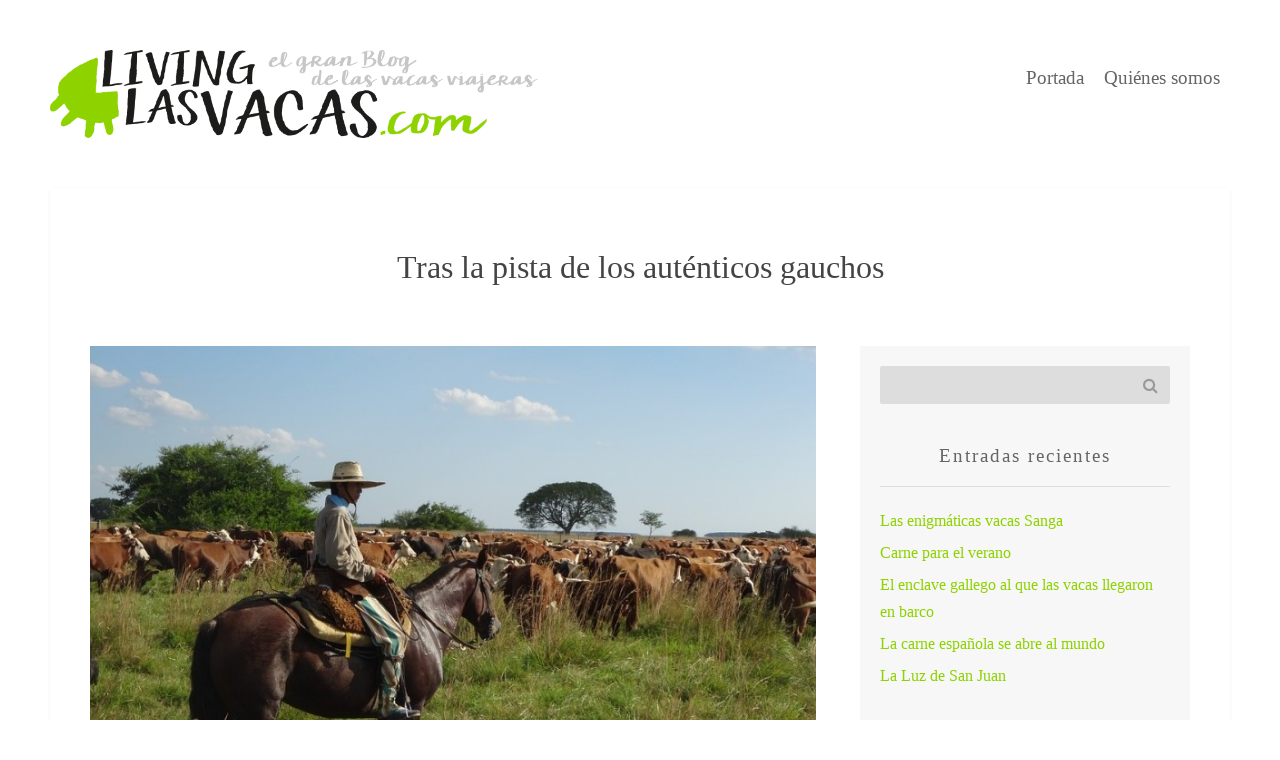

--- FILE ---
content_type: text/html; charset=UTF-8
request_url: https://www.livinglasvacas.com/tras-la-pista-de-los-autenticos-gauchos
body_size: 10218
content:
<!DOCTYPE html>
<html lang="es">
<head>
    <title>Tras la pista de los auténticos gauchos &#8211; LIVING LAS VACAS</title>
<meta name='robots' content='max-image-preview:large' />
<link rel="alternate" type="application/rss+xml" title="LIVING LAS VACAS &raquo; Feed" href="https://www.livinglasvacas.com/feed" />
<link rel="alternate" type="application/rss+xml" title="LIVING LAS VACAS &raquo; Feed de los comentarios" href="https://www.livinglasvacas.com/comments/feed" />
<link rel="alternate" title="oEmbed (JSON)" type="application/json+oembed" href="https://www.livinglasvacas.com/wp-json/oembed/1.0/embed?url=https%3A%2F%2Fwww.livinglasvacas.com%2Ftras-la-pista-de-los-autenticos-gauchos" />
<link rel="alternate" title="oEmbed (XML)" type="text/xml+oembed" href="https://www.livinglasvacas.com/wp-json/oembed/1.0/embed?url=https%3A%2F%2Fwww.livinglasvacas.com%2Ftras-la-pista-de-los-autenticos-gauchos&#038;format=xml" />
<style id='wp-img-auto-sizes-contain-inline-css' type='text/css'>
img:is([sizes=auto i],[sizes^="auto," i]){contain-intrinsic-size:3000px 1500px}
/*# sourceURL=wp-img-auto-sizes-contain-inline-css */
</style>

<style id='wp-emoji-styles-inline-css' type='text/css'>

	img.wp-smiley, img.emoji {
		display: inline !important;
		border: none !important;
		box-shadow: none !important;
		height: 1em !important;
		width: 1em !important;
		margin: 0 0.07em !important;
		vertical-align: -0.1em !important;
		background: none !important;
		padding: 0 !important;
	}
/*# sourceURL=wp-emoji-styles-inline-css */
</style>
<link rel='stylesheet' id='wp-block-library-css' href='https://www.livinglasvacas.com/wp-includes/css/dist/block-library/style.min.css?ver=6.9' type='text/css' media='all' />
<style id='global-styles-inline-css' type='text/css'>
:root{--wp--preset--aspect-ratio--square: 1;--wp--preset--aspect-ratio--4-3: 4/3;--wp--preset--aspect-ratio--3-4: 3/4;--wp--preset--aspect-ratio--3-2: 3/2;--wp--preset--aspect-ratio--2-3: 2/3;--wp--preset--aspect-ratio--16-9: 16/9;--wp--preset--aspect-ratio--9-16: 9/16;--wp--preset--color--black: #000000;--wp--preset--color--cyan-bluish-gray: #abb8c3;--wp--preset--color--white: #ffffff;--wp--preset--color--pale-pink: #f78da7;--wp--preset--color--vivid-red: #cf2e2e;--wp--preset--color--luminous-vivid-orange: #ff6900;--wp--preset--color--luminous-vivid-amber: #fcb900;--wp--preset--color--light-green-cyan: #7bdcb5;--wp--preset--color--vivid-green-cyan: #00d084;--wp--preset--color--pale-cyan-blue: #8ed1fc;--wp--preset--color--vivid-cyan-blue: #0693e3;--wp--preset--color--vivid-purple: #9b51e0;--wp--preset--gradient--vivid-cyan-blue-to-vivid-purple: linear-gradient(135deg,rgb(6,147,227) 0%,rgb(155,81,224) 100%);--wp--preset--gradient--light-green-cyan-to-vivid-green-cyan: linear-gradient(135deg,rgb(122,220,180) 0%,rgb(0,208,130) 100%);--wp--preset--gradient--luminous-vivid-amber-to-luminous-vivid-orange: linear-gradient(135deg,rgb(252,185,0) 0%,rgb(255,105,0) 100%);--wp--preset--gradient--luminous-vivid-orange-to-vivid-red: linear-gradient(135deg,rgb(255,105,0) 0%,rgb(207,46,46) 100%);--wp--preset--gradient--very-light-gray-to-cyan-bluish-gray: linear-gradient(135deg,rgb(238,238,238) 0%,rgb(169,184,195) 100%);--wp--preset--gradient--cool-to-warm-spectrum: linear-gradient(135deg,rgb(74,234,220) 0%,rgb(151,120,209) 20%,rgb(207,42,186) 40%,rgb(238,44,130) 60%,rgb(251,105,98) 80%,rgb(254,248,76) 100%);--wp--preset--gradient--blush-light-purple: linear-gradient(135deg,rgb(255,206,236) 0%,rgb(152,150,240) 100%);--wp--preset--gradient--blush-bordeaux: linear-gradient(135deg,rgb(254,205,165) 0%,rgb(254,45,45) 50%,rgb(107,0,62) 100%);--wp--preset--gradient--luminous-dusk: linear-gradient(135deg,rgb(255,203,112) 0%,rgb(199,81,192) 50%,rgb(65,88,208) 100%);--wp--preset--gradient--pale-ocean: linear-gradient(135deg,rgb(255,245,203) 0%,rgb(182,227,212) 50%,rgb(51,167,181) 100%);--wp--preset--gradient--electric-grass: linear-gradient(135deg,rgb(202,248,128) 0%,rgb(113,206,126) 100%);--wp--preset--gradient--midnight: linear-gradient(135deg,rgb(2,3,129) 0%,rgb(40,116,252) 100%);--wp--preset--font-size--small: 13px;--wp--preset--font-size--medium: 20px;--wp--preset--font-size--large: 36px;--wp--preset--font-size--x-large: 42px;--wp--preset--spacing--20: 0.44rem;--wp--preset--spacing--30: 0.67rem;--wp--preset--spacing--40: 1rem;--wp--preset--spacing--50: 1.5rem;--wp--preset--spacing--60: 2.25rem;--wp--preset--spacing--70: 3.38rem;--wp--preset--spacing--80: 5.06rem;--wp--preset--shadow--natural: 6px 6px 9px rgba(0, 0, 0, 0.2);--wp--preset--shadow--deep: 12px 12px 50px rgba(0, 0, 0, 0.4);--wp--preset--shadow--sharp: 6px 6px 0px rgba(0, 0, 0, 0.2);--wp--preset--shadow--outlined: 6px 6px 0px -3px rgb(255, 255, 255), 6px 6px rgb(0, 0, 0);--wp--preset--shadow--crisp: 6px 6px 0px rgb(0, 0, 0);}:where(.is-layout-flex){gap: 0.5em;}:where(.is-layout-grid){gap: 0.5em;}body .is-layout-flex{display: flex;}.is-layout-flex{flex-wrap: wrap;align-items: center;}.is-layout-flex > :is(*, div){margin: 0;}body .is-layout-grid{display: grid;}.is-layout-grid > :is(*, div){margin: 0;}:where(.wp-block-columns.is-layout-flex){gap: 2em;}:where(.wp-block-columns.is-layout-grid){gap: 2em;}:where(.wp-block-post-template.is-layout-flex){gap: 1.25em;}:where(.wp-block-post-template.is-layout-grid){gap: 1.25em;}.has-black-color{color: var(--wp--preset--color--black) !important;}.has-cyan-bluish-gray-color{color: var(--wp--preset--color--cyan-bluish-gray) !important;}.has-white-color{color: var(--wp--preset--color--white) !important;}.has-pale-pink-color{color: var(--wp--preset--color--pale-pink) !important;}.has-vivid-red-color{color: var(--wp--preset--color--vivid-red) !important;}.has-luminous-vivid-orange-color{color: var(--wp--preset--color--luminous-vivid-orange) !important;}.has-luminous-vivid-amber-color{color: var(--wp--preset--color--luminous-vivid-amber) !important;}.has-light-green-cyan-color{color: var(--wp--preset--color--light-green-cyan) !important;}.has-vivid-green-cyan-color{color: var(--wp--preset--color--vivid-green-cyan) !important;}.has-pale-cyan-blue-color{color: var(--wp--preset--color--pale-cyan-blue) !important;}.has-vivid-cyan-blue-color{color: var(--wp--preset--color--vivid-cyan-blue) !important;}.has-vivid-purple-color{color: var(--wp--preset--color--vivid-purple) !important;}.has-black-background-color{background-color: var(--wp--preset--color--black) !important;}.has-cyan-bluish-gray-background-color{background-color: var(--wp--preset--color--cyan-bluish-gray) !important;}.has-white-background-color{background-color: var(--wp--preset--color--white) !important;}.has-pale-pink-background-color{background-color: var(--wp--preset--color--pale-pink) !important;}.has-vivid-red-background-color{background-color: var(--wp--preset--color--vivid-red) !important;}.has-luminous-vivid-orange-background-color{background-color: var(--wp--preset--color--luminous-vivid-orange) !important;}.has-luminous-vivid-amber-background-color{background-color: var(--wp--preset--color--luminous-vivid-amber) !important;}.has-light-green-cyan-background-color{background-color: var(--wp--preset--color--light-green-cyan) !important;}.has-vivid-green-cyan-background-color{background-color: var(--wp--preset--color--vivid-green-cyan) !important;}.has-pale-cyan-blue-background-color{background-color: var(--wp--preset--color--pale-cyan-blue) !important;}.has-vivid-cyan-blue-background-color{background-color: var(--wp--preset--color--vivid-cyan-blue) !important;}.has-vivid-purple-background-color{background-color: var(--wp--preset--color--vivid-purple) !important;}.has-black-border-color{border-color: var(--wp--preset--color--black) !important;}.has-cyan-bluish-gray-border-color{border-color: var(--wp--preset--color--cyan-bluish-gray) !important;}.has-white-border-color{border-color: var(--wp--preset--color--white) !important;}.has-pale-pink-border-color{border-color: var(--wp--preset--color--pale-pink) !important;}.has-vivid-red-border-color{border-color: var(--wp--preset--color--vivid-red) !important;}.has-luminous-vivid-orange-border-color{border-color: var(--wp--preset--color--luminous-vivid-orange) !important;}.has-luminous-vivid-amber-border-color{border-color: var(--wp--preset--color--luminous-vivid-amber) !important;}.has-light-green-cyan-border-color{border-color: var(--wp--preset--color--light-green-cyan) !important;}.has-vivid-green-cyan-border-color{border-color: var(--wp--preset--color--vivid-green-cyan) !important;}.has-pale-cyan-blue-border-color{border-color: var(--wp--preset--color--pale-cyan-blue) !important;}.has-vivid-cyan-blue-border-color{border-color: var(--wp--preset--color--vivid-cyan-blue) !important;}.has-vivid-purple-border-color{border-color: var(--wp--preset--color--vivid-purple) !important;}.has-vivid-cyan-blue-to-vivid-purple-gradient-background{background: var(--wp--preset--gradient--vivid-cyan-blue-to-vivid-purple) !important;}.has-light-green-cyan-to-vivid-green-cyan-gradient-background{background: var(--wp--preset--gradient--light-green-cyan-to-vivid-green-cyan) !important;}.has-luminous-vivid-amber-to-luminous-vivid-orange-gradient-background{background: var(--wp--preset--gradient--luminous-vivid-amber-to-luminous-vivid-orange) !important;}.has-luminous-vivid-orange-to-vivid-red-gradient-background{background: var(--wp--preset--gradient--luminous-vivid-orange-to-vivid-red) !important;}.has-very-light-gray-to-cyan-bluish-gray-gradient-background{background: var(--wp--preset--gradient--very-light-gray-to-cyan-bluish-gray) !important;}.has-cool-to-warm-spectrum-gradient-background{background: var(--wp--preset--gradient--cool-to-warm-spectrum) !important;}.has-blush-light-purple-gradient-background{background: var(--wp--preset--gradient--blush-light-purple) !important;}.has-blush-bordeaux-gradient-background{background: var(--wp--preset--gradient--blush-bordeaux) !important;}.has-luminous-dusk-gradient-background{background: var(--wp--preset--gradient--luminous-dusk) !important;}.has-pale-ocean-gradient-background{background: var(--wp--preset--gradient--pale-ocean) !important;}.has-electric-grass-gradient-background{background: var(--wp--preset--gradient--electric-grass) !important;}.has-midnight-gradient-background{background: var(--wp--preset--gradient--midnight) !important;}.has-small-font-size{font-size: var(--wp--preset--font-size--small) !important;}.has-medium-font-size{font-size: var(--wp--preset--font-size--medium) !important;}.has-large-font-size{font-size: var(--wp--preset--font-size--large) !important;}.has-x-large-font-size{font-size: var(--wp--preset--font-size--x-large) !important;}
/*# sourceURL=global-styles-inline-css */
</style>

<style id='classic-theme-styles-inline-css' type='text/css'>
/*! This file is auto-generated */
.wp-block-button__link{color:#fff;background-color:#32373c;border-radius:9999px;box-shadow:none;text-decoration:none;padding:calc(.667em + 2px) calc(1.333em + 2px);font-size:1.125em}.wp-block-file__button{background:#32373c;color:#fff;text-decoration:none}
/*# sourceURL=/wp-includes/css/classic-themes.min.css */
</style>
<link rel='stylesheet' id='wpautoterms_css-css' href='https://www.livinglasvacas.com/wp-content/plugins/auto-terms-of-service-and-privacy-policy/css/wpautoterms.css?ver=6.9' type='text/css' media='all' />
<link rel='stylesheet' id='ctcb-content-blocks-css' href='https://www.livinglasvacas.com/wp-content/plugins/cpo-content-blocks/css/style.css?ver=6.9' type='text/css' media='all' />
<link rel='stylesheet' id='ctwg-shortcodes-css' href='https://www.livinglasvacas.com/wp-content/plugins/cpo-widgets/css/style.css?ver=6.9' type='text/css' media='all' />
<link rel='stylesheet' id='cpotheme-base-css' href='https://www.livinglasvacas.com/wp-content/themes/sentience_pro/core/css/base.css?ver=6.9' type='text/css' media='all' />
<link rel='stylesheet' id='cpotheme-main-css' href='https://www.livinglasvacas.com/wp-content/themes/sentience_pro/style.css?ver=6.9' type='text/css' media='all' />
<link rel='stylesheet' id='wp-pagenavi-css' href='https://www.livinglasvacas.com/wp-content/plugins/wp-pagenavi/pagenavi-css.css?ver=2.70' type='text/css' media='all' />
<script type="text/javascript" src="https://www.livinglasvacas.com/wp-includes/js/jquery/jquery.min.js?ver=3.7.1" id="jquery-core-js"></script>
<script type="text/javascript" src="https://www.livinglasvacas.com/wp-includes/js/jquery/jquery-migrate.min.js?ver=3.4.1" id="jquery-migrate-js"></script>
<script type="text/javascript" src="https://www.livinglasvacas.com/wp-includes/js/dist/dom-ready.min.js?ver=f77871ff7694fffea381" id="wp-dom-ready-js"></script>
<script type="text/javascript" src="https://www.livinglasvacas.com/wp-content/plugins/auto-terms-of-service-and-privacy-policy/js/base.js?ver=3.0.4" id="wpautoterms_base-js"></script>
<script type="text/javascript" src="https://www.livinglasvacas.com/wp-content/themes/sentience_pro/core/scripts/html5.js?ver=6.9" id="cpotheme_html5-js"></script>
<link rel="https://api.w.org/" href="https://www.livinglasvacas.com/wp-json/" /><link rel="alternate" title="JSON" type="application/json" href="https://www.livinglasvacas.com/wp-json/wp/v2/posts/896" /><link rel="EditURI" type="application/rsd+xml" title="RSD" href="https://www.livinglasvacas.com/xmlrpc.php?rsd" />
<link rel="canonical" href="https://www.livinglasvacas.com/tras-la-pista-de-los-autenticos-gauchos" />
<link rel='shortlink' href='https://www.livinglasvacas.com/?p=896' />
<link type="text/css" rel="stylesheet" href="https://www.livinglasvacas.com/wp-content/plugins/simple-pull-quote/css/simple-pull-quote.css" />
<link type="image/x-icon" href="https://www.livinglasvacas.com/wp-content/uploads/2015/09/living-lvacas-021.png" rel="icon" /><meta name="viewport" content="width=device-width, initial-scale=1.0, maximum-scale=1.0, user-scalable=0"/>
<meta charset="UTF-8"/>
	<style type="text/css">
		body {
						font-size:1em; 
						
						font-family:'Times New Roman'; 
			font-weight:400; 
						
						color:#666666; 
					}
		
		
				.button, .button:link, .button:visited, 
		input[type=submit],
		.tp-caption { 		
			font-family:'Times New Roman';
			font-weight:400; 
		}
				
		
		h1, h2, h3, h4, h5, h6, .heading, .header .title { 		
						font-family:'Times New Roman'; 
			font-weight:400; 
						color:#444444;		}
		
		
		.widget-title { 		
			color:#666666;		}
		
		
		.menu-main li a { 		
						font-family:'Times New Roman'; 
			font-weight:400; 
						color:#666666;		}
		
		.menu-mobile li a { 		
						font-family:'Times New Roman'; 
			font-weight:400; 
									color:#666666; 
					}
		
		
				a:link, a:visited { color:#8ed300; }
		a:hover { color:#8ed300; }
		
		
				.primary-color { color:#8ed300; }
		.primary-color-bg { background-color:#8ed300; }
		.primary-color-border { border-color:#8ed300; }
		.menu-item.menu-highlight > a { background-color:#8ed300; }
		.tp-caption.primary_color_background { background:#8ed300; }
		.tp-caption.primary_color_text{ color:#8ed300; }
		.widget_nav_menu a .menu-icon { color:#8ed300; }
		
		.button, .button:link, .button:visited, input[type=submit] { background-color:#8ed300; }
		.button:hover, input[type=submit]:hover { background-color:#8ed300; }
		::selection  { color:#fff; background-color:#8ed300; }
		::-moz-selection { color:#fff; background-color:#8ed300; }
		
				
				.secondary-color { color:#444444; }
		.secondary-color-bg { background-color:#444444; }
		.secondary-color-border { border-color:#444444; }
		.tp-caption.secondary_color_background { background:#444444; }
		.tp-caption.secondary_color_text{ color:#444444; }		
				
	</style>
	<style type="text/css">
						.menu-main .current_page_ancestor > a,
		.menu-main .current-menu-item > a { color:#8ed300; }
				
				.pagination a { color:#444444; }
		.pagination .current,
		.post .post-tags a { background-color:#444444; }
		    </style>
	<link rel="icon" href="https://www.livinglasvacas.com/wp-content/uploads/2015/09/cropped-living-lvacas-512-32x32.png" sizes="32x32" />
<link rel="icon" href="https://www.livinglasvacas.com/wp-content/uploads/2015/09/cropped-living-lvacas-512-192x192.png" sizes="192x192" />
<link rel="apple-touch-icon" href="https://www.livinglasvacas.com/wp-content/uploads/2015/09/cropped-living-lvacas-512-180x180.png" />
<meta name="msapplication-TileImage" content="https://www.livinglasvacas.com/wp-content/uploads/2015/09/cropped-living-lvacas-512-270x270.png" />
<script>
  (function(i,s,o,g,r,a,m){i['GoogleAnalyticsObject']=r;i[r]=i[r]||function(){
  (i[r].q=i[r].q||[]).push(arguments)},i[r].l=1*new Date();a=s.createElement(o),
  m=s.getElementsByTagName(o)[0];a.async=1;a.src=g;m.parentNode.insertBefore(a,m)
  })(window,document,'script','//www.google-analytics.com/analytics.js','ga');

  ga('create', 'UA-68584339-2', 'auto');
  ga('send', 'pageview');

</script>
<link rel='stylesheet' id='cpotheme-fontawesome-css' href='https://www.livinglasvacas.com/wp-content/themes/sentience_pro/core/css/icon-fontawesome.css?ver=6.9' type='text/css' media='all' />
</head>

<body class="wp-singular post-template-default single single-post postid-896 single-format-standard wp-theme-sentience_pro  sidebar-right header-normal title-normal footer-normal">
	<div class="outer" id="top">
				<div class="wrapper">
			<div id="topbar" class="topbar">
				<div class="container">
										<div class="clear"></div>
				</div>
			</div>
			<header id="header" class="header">
				<div class="container">
					<div id="logo" class="logo"><a class="site-logo" href="https://www.livinglasvacas.com"><img src="https://www.livinglasvacas.com/wp-content/uploads/2015/07/living-logo-03.png" alt="LIVING LAS VACAS" style="width:500px;"/></a><span class="title site-title hidden"><a href="https://www.livinglasvacas.com">LIVING LAS VACAS</a></span></div><div id="menu-mobile-open" class=" menu-mobile-open menu-mobile-toggle"></div><ul id="menu-main" class="menu-main"><li id="menu-item-587" class="menu-item menu-item-type-custom menu-item-object-custom menu-item-home menu-normal"><a href="https://www.livinglasvacas.com"><span class="menu-link"><span class="menu-title">Portada</span></span></a></li>
<li id="menu-item-37" class="menu-item menu-item-type-post_type menu-item-object-page menu-normal"><a href="https://www.livinglasvacas.com/quienes-somos"><span class="menu-link"><span class="menu-title">Quiénes somos</span></span></a></li>
</ul>					<div class='clear'></div>
				</div>
			</header>
			<div class="wrapper-content container">
								<div class="clear"></div>


<section id="pagetitle" class="pagetitle">
	<div class="container">
		<h1 class="pagetitle-title heading">Tras la pista de los auténticos gauchos</h1>	</div>
</section>


<div id="main" class="main">
	<div class="container">
		<section id="content" class="content">
									<article class="post-896 post type-post status-publish format-standard has-post-thumbnail hentry category-living tag-turismo tag-viajes post-has-thumbnail" id="post-896"> 
	<div class="post-image">
		<img width="800" height="505" src="https://www.livinglasvacas.com/wp-content/uploads/2018/02/Foto-1-3.jpg" class="attachment-post-thumbnail size-post-thumbnail wp-post-image" alt="" decoding="async" fetchpriority="high" srcset="https://www.livinglasvacas.com/wp-content/uploads/2018/02/Foto-1-3.jpg 800w, https://www.livinglasvacas.com/wp-content/uploads/2018/02/Foto-1-3-300x189.jpg 300w, https://www.livinglasvacas.com/wp-content/uploads/2018/02/Foto-1-3-768x485.jpg 768w" sizes="(max-width: 800px) 100vw, 800px" />	</div>
	
	<div class="post-body post-body-image">
				
		<div class="post-byline">
						<div class="post-date">23/02/2018</div>			<div class="post-author"><a href="https://www.livinglasvacas.com/author/redaccion" title="View all posts by Redaccion">Redaccion</a></div>						<div class="post-comments"><a href="https://www.livinglasvacas.com/tras-la-pista-de-los-autenticos-gauchos#comments">Sin Comentarios</a></div>					</div>
		
		<div class="post-content">
			<p>Ya lo advertimos a principios del presente año. Uno de los objetivos de este blog que cada viernes te acerca historias, destinos, restaurantes o productos que pueden vincularse de una forma u otra con el sector vacuno es abrirnos más a aspectos internacionales. Por esa razón, vamos a emprender hoy un viaje, aunque sea de forma virtual, hacia una región legendaria del vacuno en todo el mundo. Se trata de La Pampa, en el corazón de Argentina.</p>
<p>Se trata de una de las 23 provincias que constituyen este país sudamericano. El ganado vacuno de carne puede presumir de ser el sector que más aporta a la economía provincial, con la cría y engorde de vacunos. También se encuentra en auge la producción de lácteos, además del diferente cultivo de cereales, oleaginosas y especies forrajeras.</p>
<p>En este contexto, se entronca con la tradición del gaucho, que se identificaba e identifica por su condición de hábil jinete y por su vínculo con la proliferación de vacunos en varias regiones sudamericanas, especialmente en La Pampa, además de por las actividades económicas y culturales derivadas de ella, en especial la del consumo de carne y la utilización del cuero.</p>
<p>Casi desaparecido como tal a principios del siglo XX por la evolución de los aspectos productivos, el gaucho conserva un papel importante en el sentimiento nacionalista de Argentina, Paraguay y Uruguay, así como de algunas regiones brasileñas. De hecho, se considera que tiene un papel protagonista en las guerras de la independencia civil, por lo que en torno a su figura se formó una literatura original denominada ‘literatura gauchesca’.</p>
<p><a href="https://www.livinglasvacas.com/wp-content/uploads/2018/02/Foto-2-3.jpg"><img decoding="async" class="aligncenter wp-image-897 size-full" src="https://www.livinglasvacas.com/wp-content/uploads/2018/02/Foto-2-3.jpg" alt="" width="411" height="599" srcset="https://www.livinglasvacas.com/wp-content/uploads/2018/02/Foto-2-3.jpg 411w, https://www.livinglasvacas.com/wp-content/uploads/2018/02/Foto-2-3-206x300.jpg 206w" sizes="(max-width: 411px) 100vw, 411px" /></a></p>
<p><em>(Fuente de las fotos: Pixabay y Wikipedia)</em></p>
		</div>
		<div class="post-tags"><a href="https://www.livinglasvacas.com/tag/turismo" rel="tag">turismo</a><a href="https://www.livinglasvacas.com/tag/viajes" rel="tag">viajes</a></div>			</div>
	<div class="clear"></div>
</article>						<div id="comments" class="comments">
		
		
</div>


								</section>
			
<aside id="sidebar" class="sidebar sidebar-primary">
	<div id="search-2" class="widget widget_search"><form role="search" method="get" id="searchform" class="searchform" action="https://www.livinglasvacas.com/">
				<div>
					<label class="screen-reader-text" for="s">Buscar:</label>
					<input type="text" value="" name="s" id="s" />
					<input type="submit" id="searchsubmit" value="Buscar" />
				</div>
			</form></div>
		<div id="recent-posts-2" class="widget widget_recent_entries">
		<div class="widget-title heading">Entradas recientes</div>
		<ul>
											<li>
					<a href="https://www.livinglasvacas.com/las-enigmaticas-vacas-sanga">Las enigmáticas vacas Sanga</a>
									</li>
											<li>
					<a href="https://www.livinglasvacas.com/carne-para-el-verano">Carne para el verano</a>
									</li>
											<li>
					<a href="https://www.livinglasvacas.com/el-enclave-gallego-al-que-las-vacas-llegaron-en-barco">El enclave gallego al que las vacas llegaron en barco</a>
									</li>
											<li>
					<a href="https://www.livinglasvacas.com/la-carne-espanola-se-abre-al-mundo">La carne española se abre al mundo</a>
									</li>
											<li>
					<a href="https://www.livinglasvacas.com/la-luz-de-san-juan">La Luz de San Juan</a>
									</li>
					</ul>

		</div><div id="recent-comments-2" class="widget widget_recent_comments"><div class="widget-title heading">Comentarios recientes</div><ul id="recentcomments"></ul></div><div id="tag_cloud-3" class="widget widget_tag_cloud"><div class="widget-title heading">Etiquetas</div><div class="tagcloud"><a href="https://www.livinglasvacas.com/tag/agos" class="tag-cloud-link tag-link-27 tag-link-position-1" style="font-size: 8pt;" aria-label="agos (1 elemento)">agos</a>
<a href="https://www.livinglasvacas.com/tag/agostoenelpueblo" class="tag-cloud-link tag-link-26 tag-link-position-2" style="font-size: 10.625pt;" aria-label="agostoenelpueblo (3 elementos)">agostoenelpueblo</a>
<a href="https://www.livinglasvacas.com/tag/calidad" class="tag-cloud-link tag-link-17 tag-link-position-3" style="font-size: 18.85pt;" aria-label="calidad (34 elementos)">calidad</a>
<a href="https://www.livinglasvacas.com/tag/carne" class="tag-cloud-link tag-link-15 tag-link-position-4" style="font-size: 18.85pt;" aria-label="carne (34 elementos)">carne</a>
<a href="https://www.livinglasvacas.com/tag/consumo" class="tag-cloud-link tag-link-16 tag-link-position-5" style="font-size: 9.575pt;" aria-label="consumo (2 elementos)">consumo</a>
<a href="https://www.livinglasvacas.com/tag/dehesa" class="tag-cloud-link tag-link-32 tag-link-position-6" style="font-size: 8pt;" aria-label="dehesa (1 elemento)">dehesa</a>
<a href="https://www.livinglasvacas.com/tag/ferias" class="tag-cloud-link tag-link-22 tag-link-position-7" style="font-size: 9.575pt;" aria-label="ferias (2 elementos)">ferias</a>
<a href="https://www.livinglasvacas.com/tag/fiestas" class="tag-cloud-link tag-link-28 tag-link-position-8" style="font-size: 9.575pt;" aria-label="fiestas (2 elementos)">fiestas</a>
<a href="https://www.livinglasvacas.com/tag/fotografia" class="tag-cloud-link tag-link-31 tag-link-position-9" style="font-size: 8pt;" aria-label="fotografía (1 elemento)">fotografía</a>
<a href="https://www.livinglasvacas.com/tag/frisona" class="tag-cloud-link tag-link-37 tag-link-position-10" style="font-size: 8pt;" aria-label="frisona (1 elemento)">frisona</a>
<a href="https://www.livinglasvacas.com/tag/gastronomia" class="tag-cloud-link tag-link-14 tag-link-position-11" style="font-size: 22pt;" aria-label="gastronomía (78 elementos)">gastronomía</a>
<a href="https://www.livinglasvacas.com/tag/gastronomias" class="tag-cloud-link tag-link-38 tag-link-position-12" style="font-size: 8pt;" aria-label="gastronomías (1 elemento)">gastronomías</a>
<a href="https://www.livinglasvacas.com/tag/innovacion" class="tag-cloud-link tag-link-29 tag-link-position-13" style="font-size: 8pt;" aria-label="innovación (1 elemento)">innovación</a>
<a href="https://www.livinglasvacas.com/tag/internacional" class="tag-cloud-link tag-link-35 tag-link-position-14" style="font-size: 8pt;" aria-label="internacional (1 elemento)">internacional</a>
<a href="https://www.livinglasvacas.com/tag/leche" class="tag-cloud-link tag-link-10 tag-link-position-15" style="font-size: 17.275pt;" aria-label="leche (22 elementos)">leche</a>
<a href="https://www.livinglasvacas.com/tag/manejo" class="tag-cloud-link tag-link-25 tag-link-position-16" style="font-size: 8pt;" aria-label="manejo (1 elemento)">manejo</a>
<a href="https://www.livinglasvacas.com/tag/mantequilla" class="tag-cloud-link tag-link-18 tag-link-position-17" style="font-size: 8pt;" aria-label="mantequilla (1 elemento)">mantequilla</a>
<a href="https://www.livinglasvacas.com/tag/pesca" class="tag-cloud-link tag-link-7 tag-link-position-18" style="font-size: 8pt;" aria-label="pesca (1 elemento)">pesca</a>
<a href="https://www.livinglasvacas.com/tag/precios" class="tag-cloud-link tag-link-23 tag-link-position-19" style="font-size: 8pt;" aria-label="precios (1 elemento)">precios</a>
<a href="https://www.livinglasvacas.com/tag/produccion" class="tag-cloud-link tag-link-24 tag-link-position-20" style="font-size: 9.575pt;" aria-label="producción (2 elementos)">producción</a>
<a href="https://www.livinglasvacas.com/tag/queso" class="tag-cloud-link tag-link-13 tag-link-position-21" style="font-size: 13.6875pt;" aria-label="queso (8 elementos)">queso</a>
<a href="https://www.livinglasvacas.com/tag/quesos" class="tag-cloud-link tag-link-21 tag-link-position-22" style="font-size: 15.4375pt;" aria-label="quesos (13 elementos)">quesos</a>
<a href="https://www.livinglasvacas.com/tag/razas" class="tag-cloud-link tag-link-36 tag-link-position-23" style="font-size: 8pt;" aria-label="razas (1 elemento)">razas</a>
<a href="https://www.livinglasvacas.com/tag/salamaq" class="tag-cloud-link tag-link-11 tag-link-position-24" style="font-size: 9.575pt;" aria-label="salamaq (2 elementos)">salamaq</a>
<a href="https://www.livinglasvacas.com/tag/salud" class="tag-cloud-link tag-link-33 tag-link-position-25" style="font-size: 8pt;" aria-label="salud (1 elemento)">salud</a>
<a href="https://www.livinglasvacas.com/tag/sorteo" class="tag-cloud-link tag-link-20 tag-link-position-26" style="font-size: 9.575pt;" aria-label="sorteo (2 elementos)">sorteo</a>
<a href="https://www.livinglasvacas.com/tag/trashumancia" class="tag-cloud-link tag-link-34 tag-link-position-27" style="font-size: 8pt;" aria-label="trashumancia (1 elemento)">trashumancia</a>
<a href="https://www.livinglasvacas.com/tag/turismo" class="tag-cloud-link tag-link-9 tag-link-position-28" style="font-size: 21.65pt;" aria-label="turismo (72 elementos)">turismo</a>
<a href="https://www.livinglasvacas.com/tag/vacas" class="tag-cloud-link tag-link-8 tag-link-position-29" style="font-size: 8pt;" aria-label="vacas (1 elemento)">vacas</a>
<a href="https://www.livinglasvacas.com/tag/vacuno" class="tag-cloud-link tag-link-19 tag-link-position-30" style="font-size: 9.575pt;" aria-label="vacuno (2 elementos)">vacuno</a>
<a href="https://www.livinglasvacas.com/tag/vde" class="tag-cloud-link tag-link-12 tag-link-position-31" style="font-size: 9.575pt;" aria-label="vde (2 elementos)">vde</a>
<a href="https://www.livinglasvacas.com/tag/viajes" class="tag-cloud-link tag-link-30 tag-link-position-32" style="font-size: 15.875pt;" aria-label="viajes (15 elementos)">viajes</a></div>
</div><div id="archives-2" class="widget widget_archive"><div class="widget-title heading">Archivo</div>		<label class="screen-reader-text" for="archives-dropdown-2">Archivo</label>
		<select id="archives-dropdown-2" name="archive-dropdown">
			
			<option value="">Elegir el mes</option>
				<option value='https://www.livinglasvacas.com/2019/08'> agosto 2019 &nbsp;(1)</option>
	<option value='https://www.livinglasvacas.com/2019/07'> julio 2019 &nbsp;(2)</option>
	<option value='https://www.livinglasvacas.com/2019/06'> junio 2019 &nbsp;(1)</option>
	<option value='https://www.livinglasvacas.com/2019/05'> mayo 2019 &nbsp;(3)</option>
	<option value='https://www.livinglasvacas.com/2019/04'> abril 2019 &nbsp;(2)</option>
	<option value='https://www.livinglasvacas.com/2019/03'> marzo 2019 &nbsp;(2)</option>
	<option value='https://www.livinglasvacas.com/2019/02'> febrero 2019 &nbsp;(2)</option>
	<option value='https://www.livinglasvacas.com/2019/01'> enero 2019 &nbsp;(2)</option>
	<option value='https://www.livinglasvacas.com/2018/12'> diciembre 2018 &nbsp;(2)</option>
	<option value='https://www.livinglasvacas.com/2018/11'> noviembre 2018 &nbsp;(3)</option>
	<option value='https://www.livinglasvacas.com/2018/10'> octubre 2018 &nbsp;(2)</option>
	<option value='https://www.livinglasvacas.com/2018/09'> septiembre 2018 &nbsp;(2)</option>
	<option value='https://www.livinglasvacas.com/2018/08'> agosto 2018 &nbsp;(2)</option>
	<option value='https://www.livinglasvacas.com/2018/07'> julio 2018 &nbsp;(2)</option>
	<option value='https://www.livinglasvacas.com/2018/06'> junio 2018 &nbsp;(5)</option>
	<option value='https://www.livinglasvacas.com/2018/05'> mayo 2018 &nbsp;(4)</option>
	<option value='https://www.livinglasvacas.com/2018/04'> abril 2018 &nbsp;(4)</option>
	<option value='https://www.livinglasvacas.com/2018/03'> marzo 2018 &nbsp;(5)</option>
	<option value='https://www.livinglasvacas.com/2018/02'> febrero 2018 &nbsp;(4)</option>
	<option value='https://www.livinglasvacas.com/2018/01'> enero 2018 &nbsp;(4)</option>
	<option value='https://www.livinglasvacas.com/2017/12'> diciembre 2017 &nbsp;(5)</option>
	<option value='https://www.livinglasvacas.com/2017/11'> noviembre 2017 &nbsp;(4)</option>
	<option value='https://www.livinglasvacas.com/2017/10'> octubre 2017 &nbsp;(4)</option>
	<option value='https://www.livinglasvacas.com/2017/09'> septiembre 2017 &nbsp;(5)</option>
	<option value='https://www.livinglasvacas.com/2017/08'> agosto 2017 &nbsp;(4)</option>
	<option value='https://www.livinglasvacas.com/2017/07'> julio 2017 &nbsp;(4)</option>
	<option value='https://www.livinglasvacas.com/2017/06'> junio 2017 &nbsp;(5)</option>
	<option value='https://www.livinglasvacas.com/2017/05'> mayo 2017 &nbsp;(4)</option>
	<option value='https://www.livinglasvacas.com/2017/04'> abril 2017 &nbsp;(4)</option>
	<option value='https://www.livinglasvacas.com/2017/03'> marzo 2017 &nbsp;(5)</option>
	<option value='https://www.livinglasvacas.com/2017/02'> febrero 2017 &nbsp;(4)</option>
	<option value='https://www.livinglasvacas.com/2017/01'> enero 2017 &nbsp;(4)</option>
	<option value='https://www.livinglasvacas.com/2016/12'> diciembre 2016 &nbsp;(5)</option>
	<option value='https://www.livinglasvacas.com/2016/11'> noviembre 2016 &nbsp;(4)</option>
	<option value='https://www.livinglasvacas.com/2016/10'> octubre 2016 &nbsp;(4)</option>
	<option value='https://www.livinglasvacas.com/2016/09'> septiembre 2016 &nbsp;(5)</option>
	<option value='https://www.livinglasvacas.com/2016/08'> agosto 2016 &nbsp;(4)</option>
	<option value='https://www.livinglasvacas.com/2016/07'> julio 2016 &nbsp;(5)</option>
	<option value='https://www.livinglasvacas.com/2016/06'> junio 2016 &nbsp;(4)</option>
	<option value='https://www.livinglasvacas.com/2016/05'> mayo 2016 &nbsp;(4)</option>
	<option value='https://www.livinglasvacas.com/2016/04'> abril 2016 &nbsp;(5)</option>
	<option value='https://www.livinglasvacas.com/2016/03'> marzo 2016 &nbsp;(4)</option>
	<option value='https://www.livinglasvacas.com/2016/02'> febrero 2016 &nbsp;(4)</option>
	<option value='https://www.livinglasvacas.com/2016/01'> enero 2016 &nbsp;(4)</option>
	<option value='https://www.livinglasvacas.com/2015/12'> diciembre 2015 &nbsp;(3)</option>
	<option value='https://www.livinglasvacas.com/2015/11'> noviembre 2015 &nbsp;(4)</option>
	<option value='https://www.livinglasvacas.com/2015/10'> octubre 2015 &nbsp;(5)</option>
	<option value='https://www.livinglasvacas.com/2015/09'> septiembre 2015 &nbsp;(1)</option>
	<option value='https://www.livinglasvacas.com/2015/08'> agosto 2015 &nbsp;(2)</option>

		</select>

			<script type="text/javascript">
/* <![CDATA[ */

( ( dropdownId ) => {
	const dropdown = document.getElementById( dropdownId );
	function onSelectChange() {
		setTimeout( () => {
			if ( 'escape' === dropdown.dataset.lastkey ) {
				return;
			}
			if ( dropdown.value ) {
				document.location.href = dropdown.value;
			}
		}, 250 );
	}
	function onKeyUp( event ) {
		if ( 'Escape' === event.key ) {
			dropdown.dataset.lastkey = 'escape';
		} else {
			delete dropdown.dataset.lastkey;
		}
	}
	function onClick() {
		delete dropdown.dataset.lastkey;
	}
	dropdown.addEventListener( 'keyup', onKeyUp );
	dropdown.addEventListener( 'click', onClick );
	dropdown.addEventListener( 'change', onSelectChange );
})( "archives-dropdown-2" );

//# sourceURL=WP_Widget_Archives%3A%3Awidget
/* ]]> */
</script>
</div><div id="text-2" class="widget widget_text"><div class="widget-title heading">Blogs amigos</div>			<div class="textwidget"><a href="http://www.vacacool.com/" target="_blank">Vacacool. El blog de Carne de Ávila</a></div>
		</div><div id="ctwg-advert-2" class="widget ctwg-advert"><div class="widget-title heading">Publicidad</div>		<div class="ctwg-advert" id="ctwg-advert-2">
						<!--<a href="https://www.livinglasvacas.com/wp-content/uploads/2015/07/Banner_300x375.jpg"><img class="aligncenter size-full wp-image-72" src="https://www.livinglasvacas.com/wp-content/uploads/2015/07/Banner_300x375.jpg" alt="Banner_300x375" width="300" height="375" /></a>
-->					</div>
		</div></aside>


	<div class="alignleft"><a href="https://www.livinglasvacas.com/asturias-la-union-de-monte-y-mar" rel="prev"><p>&laquo; Entrada Anterior</p>Asturias, la unión de monte y mar</a></div><div class="alignright"><a href="https://www.livinglasvacas.com/carne-de-lidia-el-manjar-escondido" rel="next"><p>Siguiente entrada &raquo;</p>Carne de lidia, el manjar escondido</a></div>
		<div class="clear"></div>
	</div>
</div>
								<div class="clear"></div>
			</div>
			
			<section id="subfooter" class="subfooter">
	<div class="container">
		<div class="row"></div><div class="clear"></div>	</div>
</section>			
						<footer id="footer" class="footer">
				<div class="container">
					<div id="social" class="social"><a class="social-profile" href="https://www.facebook.com/pages/Vacuno-de-Élite/1598796910392969?fref=ts" title="Facebook" target="_blank"><span class="social-icon">&#xf09a</span><span class="social-title">Facebook</span></a><a class="social-profile" href="https://twitter.com/vacunodeelite" title="Twitter" target="_blank"><span class="social-icon">&#xf099</span><span class="social-title">Twitter</span></a><a class="social-profile" href="https://instagram.com/vacunodeelite" title="Instagram" target="_blank"><span class="social-icon">&#xf16d</span><span class="social-title">Instagram</span></a></div><div class="footer-content">2015 © Living las vacas | Vacuno de élite</div>				</div>
			</footer>
						
			<div class="clear"></div>
		</div><!-- wrapper -->
			</div><!-- outer -->
	<script type="speculationrules">
{"prefetch":[{"source":"document","where":{"and":[{"href_matches":"/*"},{"not":{"href_matches":["/wp-*.php","/wp-admin/*","/wp-content/uploads/*","/wp-content/*","/wp-content/plugins/*","/wp-content/themes/sentience_pro/*","/*\\?(.+)"]}},{"not":{"selector_matches":"a[rel~=\"nofollow\"]"}},{"not":{"selector_matches":".no-prefetch, .no-prefetch a"}}]},"eagerness":"conservative"}]}
</script>
<div id="menu-mobile-close" class="menu-mobile-close menu-mobile-toggle"></div><ul id="menu-mobile" class="menu-mobile"><li id="menu-item-587" class="menu-item menu-item-type-custom menu-item-object-custom menu-item-home menu-normal"><a href="https://www.livinglasvacas.com"><span class="menu-link"><span class="menu-title">Portada</span></span></a></li>
<li id="menu-item-37" class="menu-item menu-item-type-post_type menu-item-object-page menu-normal"><a href="https://www.livinglasvacas.com/quienes-somos"><span class="menu-link"><span class="menu-title">Quiénes somos</span></span></a></li>
</ul><script type="text/javascript" src="https://www.livinglasvacas.com/wp-content/themes/sentience_pro/core/scripts/core.js?ver=6.9" id="cpotheme_core-js"></script>
<script id="wp-emoji-settings" type="application/json">
{"baseUrl":"https://s.w.org/images/core/emoji/17.0.2/72x72/","ext":".png","svgUrl":"https://s.w.org/images/core/emoji/17.0.2/svg/","svgExt":".svg","source":{"concatemoji":"https://www.livinglasvacas.com/wp-includes/js/wp-emoji-release.min.js?ver=6.9"}}
</script>
<script type="module">
/* <![CDATA[ */
/*! This file is auto-generated */
const a=JSON.parse(document.getElementById("wp-emoji-settings").textContent),o=(window._wpemojiSettings=a,"wpEmojiSettingsSupports"),s=["flag","emoji"];function i(e){try{var t={supportTests:e,timestamp:(new Date).valueOf()};sessionStorage.setItem(o,JSON.stringify(t))}catch(e){}}function c(e,t,n){e.clearRect(0,0,e.canvas.width,e.canvas.height),e.fillText(t,0,0);t=new Uint32Array(e.getImageData(0,0,e.canvas.width,e.canvas.height).data);e.clearRect(0,0,e.canvas.width,e.canvas.height),e.fillText(n,0,0);const a=new Uint32Array(e.getImageData(0,0,e.canvas.width,e.canvas.height).data);return t.every((e,t)=>e===a[t])}function p(e,t){e.clearRect(0,0,e.canvas.width,e.canvas.height),e.fillText(t,0,0);var n=e.getImageData(16,16,1,1);for(let e=0;e<n.data.length;e++)if(0!==n.data[e])return!1;return!0}function u(e,t,n,a){switch(t){case"flag":return n(e,"\ud83c\udff3\ufe0f\u200d\u26a7\ufe0f","\ud83c\udff3\ufe0f\u200b\u26a7\ufe0f")?!1:!n(e,"\ud83c\udde8\ud83c\uddf6","\ud83c\udde8\u200b\ud83c\uddf6")&&!n(e,"\ud83c\udff4\udb40\udc67\udb40\udc62\udb40\udc65\udb40\udc6e\udb40\udc67\udb40\udc7f","\ud83c\udff4\u200b\udb40\udc67\u200b\udb40\udc62\u200b\udb40\udc65\u200b\udb40\udc6e\u200b\udb40\udc67\u200b\udb40\udc7f");case"emoji":return!a(e,"\ud83e\u1fac8")}return!1}function f(e,t,n,a){let r;const o=(r="undefined"!=typeof WorkerGlobalScope&&self instanceof WorkerGlobalScope?new OffscreenCanvas(300,150):document.createElement("canvas")).getContext("2d",{willReadFrequently:!0}),s=(o.textBaseline="top",o.font="600 32px Arial",{});return e.forEach(e=>{s[e]=t(o,e,n,a)}),s}function r(e){var t=document.createElement("script");t.src=e,t.defer=!0,document.head.appendChild(t)}a.supports={everything:!0,everythingExceptFlag:!0},new Promise(t=>{let n=function(){try{var e=JSON.parse(sessionStorage.getItem(o));if("object"==typeof e&&"number"==typeof e.timestamp&&(new Date).valueOf()<e.timestamp+604800&&"object"==typeof e.supportTests)return e.supportTests}catch(e){}return null}();if(!n){if("undefined"!=typeof Worker&&"undefined"!=typeof OffscreenCanvas&&"undefined"!=typeof URL&&URL.createObjectURL&&"undefined"!=typeof Blob)try{var e="postMessage("+f.toString()+"("+[JSON.stringify(s),u.toString(),c.toString(),p.toString()].join(",")+"));",a=new Blob([e],{type:"text/javascript"});const r=new Worker(URL.createObjectURL(a),{name:"wpTestEmojiSupports"});return void(r.onmessage=e=>{i(n=e.data),r.terminate(),t(n)})}catch(e){}i(n=f(s,u,c,p))}t(n)}).then(e=>{for(const n in e)a.supports[n]=e[n],a.supports.everything=a.supports.everything&&a.supports[n],"flag"!==n&&(a.supports.everythingExceptFlag=a.supports.everythingExceptFlag&&a.supports[n]);var t;a.supports.everythingExceptFlag=a.supports.everythingExceptFlag&&!a.supports.flag,a.supports.everything||((t=a.source||{}).concatemoji?r(t.concatemoji):t.wpemoji&&t.twemoji&&(r(t.twemoji),r(t.wpemoji)))});
//# sourceURL=https://www.livinglasvacas.com/wp-includes/js/wp-emoji-loader.min.js
/* ]]> */
</script>
</body>
</html>


<!-- Page cached by LiteSpeed Cache 7.7 on 2026-01-22 01:01:59 -->

--- FILE ---
content_type: text/css
request_url: https://www.livinglasvacas.com/wp-content/plugins/cpo-content-blocks/css/style.css?ver=6.9
body_size: 64
content:
/*
Main Stylesheet
Defines the styles that control block appearance
*/


/* CONTENT BLOCKS */
.ctcb-block { padding:10px 0; }
.ctcb-container { max-width:960px; width:auto; overflow:hidden; padding:0 20px; margin:0 auto; }
.ctcb-block .ctcb-container > *:last-child { margin-bottom:0; }

/* DARK CONTENT */
body .ctcb-dark { color:#eee; }
body .ctcb-dark h1, 
body .ctcb-dark h2, 
body .ctcb-dark h3, 
body .ctcb-dark h4, 
body .ctcb-dark h5, 
body .ctcb-dark h6, 
body .ctcb-dark a:link, 
body .ctcb-dark a:visited,
body .ctcb-dark a:hover { color:#fff; }

/* Larger Screens */
@media screen and (min-width: 1280px){
	.ctcb-container { max-width:1180px; }
}


/* Tablet Portrait */
@media only screen and (max-width:800px){
	.ctcb-container { padding:0 20px; }
}


/* SMARTPHONE */
@media only screen and (max-width:600px){
	.ctcb-container { padding:0 10px; }
}

--- FILE ---
content_type: text/css
request_url: https://www.livinglasvacas.com/wp-content/themes/sentience_pro/style.css?ver=6.9
body_size: 3096
content:
/*
Theme Name:Sentience Pro
Theme URI:http://www.cpothemes.com
Description:A clean, simple blogging WordPress theme with a focus on legibility and readability. Its simple but flexible design will let your content speak through written words.
Tags:minimal, product, portfolio, blog, creative, responsive, customizable, fluid, clean, minimal
Author:CPOThemes
Author URI:http://www.cpothemes.com
Version:1.1.0
License:GNU General Public License 2.0
License URI:license.txt
*/


/* --------------------------------------------------------------
1. GENERAL ELEMENTS
-------------------------------------------------------------- */

/* BODY */
body { font-family:Arial, Helvetica, sans-serif; background:#fff; color:#666666; font-size:0.875em; line-height:1.7; }

/* HEADINGS */
h1, h2, h3, h4, h5, h6 { color:#444444; line-height:1.2; margin:0 0 20px; }
h1 { font-size:2.5em; } 
h2 { font-size:2em; } 
h3 { font-size:1.5em; } 
h4 { font-size:1.3em; } 
h5 { font-size:1.2em; } 
h6 { font-size:1.1em; }

/* HYPERLINKS */
a:link, a:visited { color:#d7586c; text-decoration:none; }
a:hover { color:#f78; text-decoration:underline; }

/* CITATIONS */
blockquote { display:block; font-style:italic; padding:0 5%; margin:30px 0; border-left:2px solid #ddd; opacity:0.7; }
blockquote cite, blockquote em, blockquote i { font-style:normal; }

/* FORMS */
input[type=text], input[type=password], input[type=input], 
input[type=tel], input[type=url], input[type=email], 
input[type=number], input[type=range], input[type=search], input[type=color], 
input[type=time], input[type=week], input[type=month], input[type=date], input[type=datetime], 
textarea, select { border:none; padding:8px; background:#ddd; border-radius:2px; }
input[type=submit] { width:auto; -webkit-appearance:none; }

/* MAIN THEME COLORS */
.primary-color { color:#e86a43; }
.primary-color-bg { background-color:#e86a43; }
.secondary-color { color:#444444; }
.secondary-color-bg { background-color:#444444; }

/* SHORTCODE CUSTOM STYLING */
.button, .button:visited, input[type=submit] { border-radius:3px; border:none; text-shadow:none; background:#e86a43; border-color:#c15289; }
.button:hover, input[type=submit]:hover { background:#e86a43; }


/* --------------------------------------------------------------
2. LAYOUT
-------------------------------------------------------------- */

/* WRAPPERS */
.wrapper { margin:0 auto; }


/* TOPMENU */
.topbar { display:block; line-height:34px; font-size:0.9em; }


/* SOCIAL ICONS */
.social { float:none; text-align:center; padding:0; margin:0 0 30px; }
.social .social-profile { display:inline-block; float:none; margin:0 5px; width:30px; font-size:18px;  text-align:center; color:#fff; background:#aaa; border-radius:2px; }
.social .social-profile .social-title { display:none; }
.social .social-profile:hover { text-decoration:none; }


/* HEADER SEARCH */
.header-search { position:relative; float:right; margin:8px 0 0 10px; }
.header-search .header-search-icon { border:1px solid rgba(0,0,0,0.1); right:10px; text-align:center; font-size:12px; height:25px; width:25px; line-height:25px; border-radius:2px; cursor:pointer; }
.header-search .header-search-icon:before { color:rgba(0,0,0,0.3); font-family:'fontawesome'; content:'\f002'; }
.header-search-active .header-search-icon:before { content:'\f00D'; }
.header-search-form { position:absolute; overflow:hidden; margin:-8px 40px 0 0; right:0; top:0; width:360px; visibility:hidden; opacity:0; -moz-transition:0.4s all; -webkit-transition:0.4s all; transition:0.4s all;  }
.header-search-active  .header-search-form { visibility:visible; opacity:1; }


/* HEADER */
.wrapper-header { top:0; left:0; width:100%; }
.wrapper .wrapper-content { background:#fff; margin:0 auto 30px; padding:0; box-shadow:0 1px 4px -1px rgba(0,0,0,0.1); }
.admin-bar .wrapper-header { top:32px; }
.header { padding:50px 0; }
.header .logo { float:left; padding-top:0; }
.header .header-content { display:none; float:right; text-align:right; padding:20px 0 0 20px; }


/* BREADCRUMBS */
.breadcrumb { margin:15px 0 0; text-align:center; }
.breadcrumb-separator{ position:relative; padding-right:20px; margin-right:15px; }
.breadcrumb-separator:before { display:block; position:absolute; top:50%; right:0; list-style:none; content:'/'; font-weight:bold; font-size:14px; color:#bbb; margin-top:-5px; line-height:10px; opacity:0.5; }
.breadcrumb-separator { }
.breadcrumb-link :first-child{}
.breadcrumb-link :hover{}
.breadcrumb-title{}


/* PAGE BANNERS AND TITLES */
.banner { overflow:hidden; padding:0; margin:0; background-size:cover; background-repeat:no-repeat; background-position:center; }
.banner .banner-image { display:block; width:100%; height:auto; line-height:0; padding:0; margin:0; }
.pagetitle { position:relative; margin:0; overflow:hidden; padding:60px 0; }
.pagetitle .pagetitle-title { margin:0; font-size:2em; text-align:center; }


/* HOMEPAGE TAGLINE */
.tagline { padding:60px 0; text-align:center; font-size:2.4em; }
.tagline-content { }


/* PAGE CONTENT */
.main { background:#fff; padding:0 40px 40px; }
.main > .container { padding:0; }
.sidebar { padding:20px 20px 0; background:rgba(0,0,0,0.03); }


/* SIDEBARS */
.widget { overflow:hidden; margin:0 0 40px; }
.widget .widget-title { position:relative; text-transform:; text-align:center; font-size:1.2em; letter-spacing:2px; padding:0 0 20px; margin:0 0 20px; }
.widget .widget-title:after { position:absolute; background:rgba(0,0,0,0.1); width:100%; height:1px; bottom:0; left:0; content:' '; }


/* FOOTER */
.subfooter { overflow:hidden; padding:60px 0 20px;  }
.footer { overflow:hidden; padding:30px 0; clear:both; text-align:center; text-transform:; }
.footer-content { letter-spacing:2px; }


/* --------------------------------------------------------------
3. NAVIGATION
-------------------------------------------------------------- */

/* TOP MENU */
.topmenu { float:left; }


/* MAIN MENU */
.menu-main { padding-top:5px; float:right; }
/* Menu Elements */
.menu-main li a { padding:10px; font-size:1.2em; color:#777; }
.menu-main li a .menu-description { }
.menu-main li:hover > a, 
.menu-main li a:hover { }
/* Current item highlight both normally and on hover */
.menu-main .current-menu-ancestor > a, 
.menu-main .current-menu-item > a { }
.menu-main .current_page_ancestor > a:hover, 
.menu-main .current-menu-item > a:hover { }
/* Children Elements */
.menu-main .has-children:before { bottom:0; left:10px; right:auto; top:auto; content:' '; width:15px; background:rgba(0,0,0,0.2); height:1px; -moz-transition:0.3s all; -webkit-transition:0.3s all; transition:0.3s all; }
.menu-main .has-children:hover:before { opacity:0; }
.menu-main li ul { margin:0; padding:10px; background:rgba(0,0,0,0.6); font-size:0.8em; }
.menu-main li:hover ul { transition-delay:0.4s; }
.menu-main .has-children:hover:before { width:220px; }
.menu-main li ul li a { text-transform:none; color:#fff; font-size:0.9em; }
.menu-main li ul li:hover > a, 
.menu-main li ul li a:hover { background-color:none; text-shadow:0 0 7px rgba(255,255,255,0.8); }


/* MOBILE MENU */
.menu-mobile-open {  }


/* FOOTER MENU */
.footermenu { margin:0 0 30px; }
.menu-footer { text-transform:none; text-align:center; }
.menu-footer li { text-align:left; }
.menu-footer li a { font-weight:bold; }
.menu-footer li ul li a { font-weight:normal; font-size:0.8em; color:inherit; }


/* SUBMENU NAVIGATION */
.menu-sub { }
.menu-sub li { }
.menu-sub li a {  }


/* NEXT/PREV POST NAVIGATION */
.navigation { }
.navigation .nav-prev,
.navigation .nav-next { padding:0 30px; }
.navigation .nav-prev:before { display:block; position:absolute; top:50%; left:0; list-style:none; font-family:'fontawesome'; content:'\f104'; font-size:30px; color:#999; margin-top:-15px; line-height:30px; }
.navigation .nav-next:before { display:block; position:absolute; top:50%; right:0; list-style:none; font-family:'fontawesome'; content:'\f105'; font-size:30px; color:#999; margin-top:-15px; line-height:30px; }


/* NUMBERED PAGINATION */
.pagination { margin:0; padding:30px 0 0; border-top:1px solid #eee; }
.pagination ul { margin:0; }
.pagination span, 
.pagination a { border-radius:2px; padding:5px 20px; }
.pagination a:hover { background:none; box-shadow:inset 0 0 0 1px rgba(0,0,0,0.1); -moz-transition:0.2s all; -webkit-transition:0.2s all; transition:0.2s all; }


/* NUMBERED PAGINATION FOR SINGLE POSTS */
.postpagination span { }
.postpagination a span { }


/* --------------------------------------------------------------
4. POSTS & PAGES
-------------------------------------------------------------- */

/* POSTS */
.post  { margin:0 0 60px; }
.post .post-image { margin:0 0 40px; }
.sidebar-none .post-image { margin:0 -40px 40px; }
.post .post-image img { display:block; margin:0; line-height:0em; width:100%; height:auto; }
.post .post-body { padding:0; margin:0 auto; max-width:960px; }
.post .post-title { text-align:center; padding:0; margin:0 0 40px 0; }
.post .post-title a { color:inherit; }
.post .post-title a:hover { text-decoration:none; opacity:0.7; }
.post .post-byline { text-align:center; overflow:hidden; padding:15px 0 0; margin:0 auto 20px; color:#aaa; font-size:0.8em; border:1px solid rgba(0,0,0,0.1); border-width:1px 0; }
.post .post-byline div { display:inline-block; position:relative; padding:0 22px; margin-bottom:15px; }
.post .post-byline div:last-child { padding-right:0; }
.post .post-byline div:before { display:block; position:absolute; width:18px; height:18px; line-height:18px; font-size:10px; top:50%; margin-top:-8px; left:0; font-family:'fontawesome'; content:'\f007'; text-align:center; }
.post .post-byline .post-date:before { content:'\f133'; }
.post .post-byline .post-author:before { content:'\f040'; }
.post .post-byline .post-category:before { content:'\f07b'; }
.post .post-byline .post-comments:before { content:'\f075'; }
.post .post-tags { display:block; margin:0 auto 30px; }
.post .post-tags a { display:inline-block; margin:0 10px 10px 0; padding:2px 10px; background:#eee; color:#fff; border-radius:2px; }
.post .post-content { padding:10px 0; margin:0 auto 15px;  }
.post .post-content p:last-child { margin-bottom:0; }
.post .post-readmore { display:block; position:relative; width:100px; margin:20px auto 0; text-transform:; }
/* Full content page */
.content-full .post-image { margin:0 0 40px; }
.content-full .post .post-body { max-width:none; }


/* PAGES */
.page-content { margin-left:auto; margin-right:auto; max-width:960px; }
.content-full .page-content { max-width:none; }


/* AUTHOR BIOS */
.author-info { clear:both; padding:0; margin:0 0 40px;  }
.sidebar-none .author-info { margin:0 -40px 40px; padding:40px 0; background:rgba(0,0,0,0.02); }
.author-info .author-wrapper { max-width:960px; margin:0 auto; }
.author-info .author-image { float:left; margin:0; width:100px; }
.author-info .author-image img { display:block; line-height:0; margin:0; border-radius:50%; }
.author-info .author-body { margin-left:130px; }
.author-info .author-name { margin:0 0 10px; }
.author-info .author-description { margin:0 0 20px; }
.author-info .author-social { margin:0; padding:20px 0 0; border-top:1px solid #eee; }
.author-info .author-social a { margin-right:15px; }


/* --------------------------------------------------------------
5. COMMENTS
-------------------------------------------------------------- */


/* COMMENTS */
.comments { clear:both; margin:0 auto; max-width:960px; }
.commentlist { list-style:none; padding:0; margin:0 0 30px; }
.commentlist-title { margin:0 0 40px; }
.comment { overflow:hidden; list-style:none; margin:0 0 10px; padding:0; }
.comment .comment-avatar { float:left; margin-top:7px; border-radius:50px; width:50px; }
.comment .comment-avatar img { border-radius:50px; }
.comment .comment-title { padding:0; margin-left:70px; }
.comment .comment-author { display:block; font-size:1.3em; }
.comment .comment-date { font-size:0.9em; }
.comment .comment-approval { display:block; padding:0 10px 0; margin:0; }
.comment .comment-content { margin:10px 0 30px 70px; padding:10px 0 0; border-top:1px solid #eee; }
.comment .comment-options { overflow:hidden; float:right; text-align:right; padding:5px 15px; border-radius:2px; font-size:0.9em; }
.comment .comment-options a { margin-left:10px; }
.comment .comment-options a:hover { opacity:0.8; text-decoration:none; }
.comment .comment-options a:first-child { margin:0; }
/* Contents Styling for Comment Body */
.comment .comment-content ul, .comment .comment-content ol { margin-bottom:18px; }
.comment .comment-content p:last-child { margin-bottom:6px; }
.comment .comment-content blockquote p:last-child { margin-bottom:24px; }
/* Nested Comments */
.comment .children { list-style:none; margin:0 0 0 70px; }
/* Pingbacks & Trackbacks */
.comments ol.pinglist { margin:0; }
.comments .pingback { list-style:none; margin:0 0 10px 0; }
.comments .pingback .url { font-style:italic; }


/* COMMENT FORM */
.comment-respond { margin:30px auto; max-width:960px; overflow:hidden; position:relative; }
.comment-respond p { overflow:hidden; }
/* Fields */
.comment-respond .comment-form-author { float:left; width:48%; }
.comment-respond .comment-form-email { float:right; width:48%; }
.comment-respond .comment-form-url { clear:both; }
.comment-respond .comment-notes { display:none; }
.comment-respond .required { color:#ff4b33; }
.comment-respond label{ display:block; padding:0; }
.comment-respond textarea{ height:200px; max-height:400px; min-height:200px; resize:vertical; }
/* Nested Form */
#cancel-comment-reply-link { float:right; display:block; font-size:0.9em; }
/* Allowed Tags */
.comment-respond .form-allowed-tags { display:none; color:#888; font-size:0.9em; }
.comment-respond .form-allowed-tags code { display:block; font-size:0.9em; }
.comment-respond .form-submit { }

--- FILE ---
content_type: text/plain
request_url: https://www.google-analytics.com/j/collect?v=1&_v=j102&a=337063339&t=pageview&_s=1&dl=https%3A%2F%2Fwww.livinglasvacas.com%2Ftras-la-pista-de-los-autenticos-gauchos&ul=en-us%40posix&dt=Tras%20la%20pista%20de%20los%20aut%C3%A9nticos%20gauchos%20%E2%80%93%20LIVING%20LAS%20VACAS&sr=1280x720&vp=1280x720&_u=IEBAAEABAAAAACAAI~&jid=1707958658&gjid=326324933&cid=2044976278.1769040121&tid=UA-68584339-2&_gid=944037102.1769040121&_r=1&_slc=1&z=367109405
body_size: -452
content:
2,cG-XP6D0D4T94